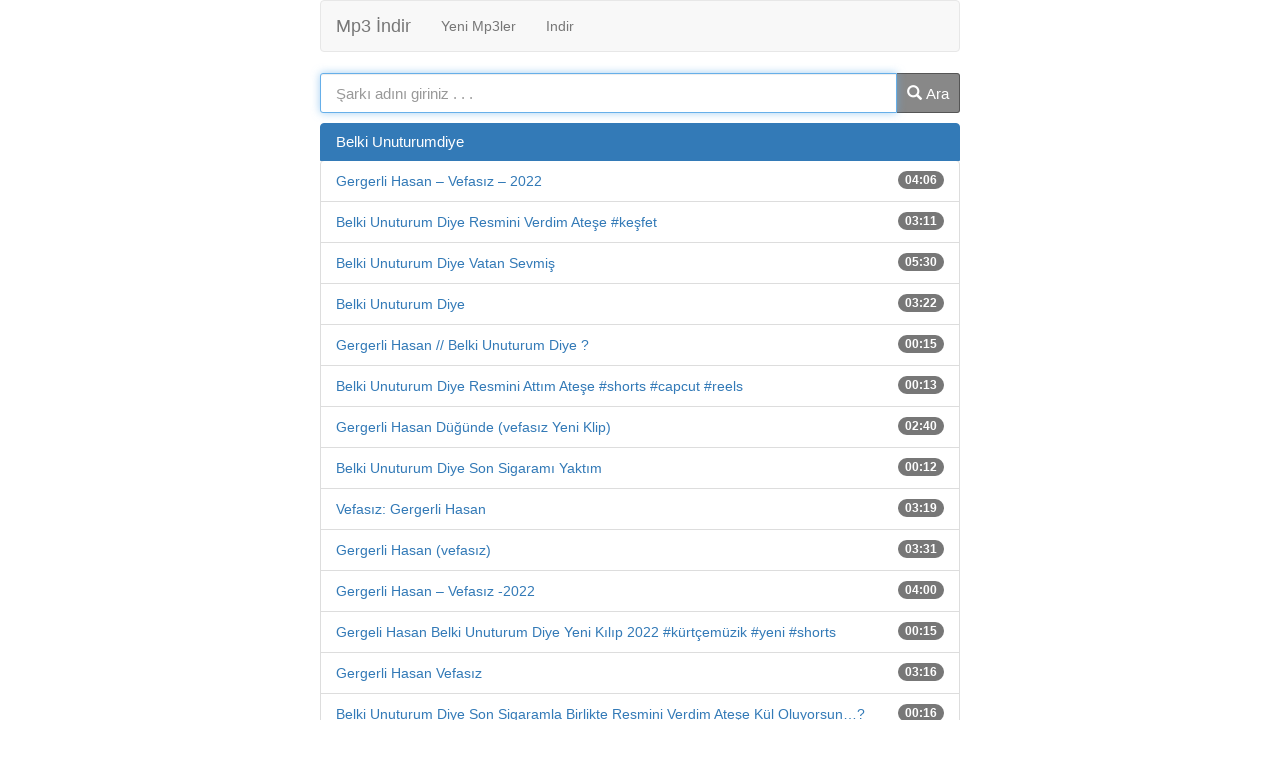

--- FILE ---
content_type: text/html; charset=UTF-8
request_url: https://mp3indirbom.com/indir/belki-unuturumdiye
body_size: 7122
content:
<!DOCTYPE html>
<html lang="tr">
<head>
	<meta charset="UTF-8">
	<meta name="viewport" content="initial-scale=1.0, width=device-width">
	<meta name='robots' content='index, follow, max-image-preview:large, max-snippet:-1, max-video-preview:-1' />

	<!-- This site is optimized with the Yoast SEO plugin v26.3 - https://yoast.com/wordpress/plugins/seo/ -->
	<title>Belki Unuturumdiye indir, Gergerli Hasan Vefasız 2022 mp3 indir</title>
	<meta name="description" content="Gergerli Hasan Vefasız 2022 mp3 indir, Belki Unuturumdiye indir, 7.88 MB - 04:06 Belki Unuturumdiye müzik indir" />
	<link rel="canonical" href="https://mp3indirbom.com/indir/belki-unuturumdiye" />
	<meta property="og:locale" content="tr_TR" />
	<meta property="og:type" content="article" />
	<meta property="og:title" content="Belki Unuturumdiye indir, Gergerli Hasan Vefasız 2022 mp3 indir" />
	<meta property="og:description" content="Gergerli Hasan Vefasız 2022 mp3 indir, Belki Unuturumdiye indir, 7.88 MB - 04:06 Belki Unuturumdiye müzik indir" />
	<meta property="og:url" content="https://mp3indirbom.com/indir/belki-unuturumdiye" />
	<meta property="og:site_name" content="mp3 indir" />
	<meta property="article:published_time" content="2023-02-05T05:17:00+00:00" />
	<meta property="article:modified_time" content="2025-11-05T06:53:11+00:00" />
	<meta name="author" content="admin" />
	<meta name="twitter:card" content="summary_large_image" />
	<meta name="twitter:label1" content="Yazan:" />
	<meta name="twitter:data1" content="admin" />
	<meta name="twitter:label2" content="Tahmini okuma süresi" />
	<meta name="twitter:data2" content="1 dakika" />
	<script type="application/ld+json" class="yoast-schema-graph">{"@context":"https://schema.org","@graph":[{"@type":"WebPage","@id":"https://mp3indirbom.com/indir/belki-unuturumdiye","url":"https://mp3indirbom.com/indir/belki-unuturumdiye","name":"Belki Unuturumdiye indir, Gergerli Hasan Vefasız 2022 mp3 indir","isPartOf":{"@id":"https://mp3indirbom.com/#website"},"datePublished":"2023-02-05T05:17:00+00:00","dateModified":"2025-11-05T06:53:11+00:00","author":{"@id":"https://mp3indirbom.com/#/schema/person/50912137d47426d31329f246d02eaeca"},"description":"Gergerli Hasan Vefasız 2022 mp3 indir, Belki Unuturumdiye indir, 7.88 MB - 04:06 Belki Unuturumdiye müzik indir","breadcrumb":{"@id":"https://mp3indirbom.com/indir/belki-unuturumdiye#breadcrumb"},"inLanguage":"tr","potentialAction":[{"@type":"ReadAction","target":["https://mp3indirbom.com/indir/belki-unuturumdiye"]}]},{"@type":"BreadcrumbList","@id":"https://mp3indirbom.com/indir/belki-unuturumdiye#breadcrumb","itemListElement":[{"@type":"ListItem","position":1,"name":"Anasayfa","item":"https://mp3indirbom.com/"},{"@type":"ListItem","position":2,"name":"Belki Unuturumdiye"}]},{"@type":"WebSite","@id":"https://mp3indirbom.com/#website","url":"https://mp3indirbom.com/","name":"mp3 indir","description":"müzik indir, şarkı indir, en yeni mp3 indir, mp3 indir dur","potentialAction":[{"@type":"SearchAction","target":{"@type":"EntryPoint","urlTemplate":"https://mp3indirbom.com/?s={search_term_string}"},"query-input":{"@type":"PropertyValueSpecification","valueRequired":true,"valueName":"search_term_string"}}],"inLanguage":"tr"},{"@type":"Person","@id":"https://mp3indirbom.com/#/schema/person/50912137d47426d31329f246d02eaeca","name":"admin","image":{"@type":"ImageObject","inLanguage":"tr","@id":"https://mp3indirbom.com/#/schema/person/image/","url":"https://secure.gravatar.com/avatar/7f5c0c5269e7f81bc8f7c4a3f54114c12a08719ed747c39d9e760dfe50699fb7?s=96&d=mm&r=g","contentUrl":"https://secure.gravatar.com/avatar/7f5c0c5269e7f81bc8f7c4a3f54114c12a08719ed747c39d9e760dfe50699fb7?s=96&d=mm&r=g","caption":"admin"},"sameAs":["https://mp3indirbom.com"],"url":"https://mp3indirbom.com/author/admin"}]}</script>
	<!-- / Yoast SEO plugin. -->


<link rel="alternate" type="application/rss+xml" title="mp3 indir &raquo; Belki Unuturumdiye yorum akışı" href="https://mp3indirbom.com/indir/belki-unuturumdiye/feed" />
<link rel="alternate" title="oEmbed (JSON)" type="application/json+oembed" href="https://mp3indirbom.com/wp-json/oembed/1.0/embed?url=https%3A%2F%2Fmp3indirbom.com%2Findir%2Fbelki-unuturumdiye" />
<link rel="alternate" title="oEmbed (XML)" type="text/xml+oembed" href="https://mp3indirbom.com/wp-json/oembed/1.0/embed?url=https%3A%2F%2Fmp3indirbom.com%2Findir%2Fbelki-unuturumdiye&#038;format=xml" />
<style id='wp-img-auto-sizes-contain-inline-css'>
img:is([sizes=auto i],[sizes^="auto," i]){contain-intrinsic-size:3000px 1500px}
/*# sourceURL=wp-img-auto-sizes-contain-inline-css */
</style>
<style id='wp-emoji-styles-inline-css'>

	img.wp-smiley, img.emoji {
		display: inline !important;
		border: none !important;
		box-shadow: none !important;
		height: 1em !important;
		width: 1em !important;
		margin: 0 0.07em !important;
		vertical-align: -0.1em !important;
		background: none !important;
		padding: 0 !important;
	}
/*# sourceURL=wp-emoji-styles-inline-css */
</style>
<style id='wp-block-library-inline-css'>
:root{--wp-block-synced-color:#7a00df;--wp-block-synced-color--rgb:122,0,223;--wp-bound-block-color:var(--wp-block-synced-color);--wp-editor-canvas-background:#ddd;--wp-admin-theme-color:#007cba;--wp-admin-theme-color--rgb:0,124,186;--wp-admin-theme-color-darker-10:#006ba1;--wp-admin-theme-color-darker-10--rgb:0,107,160.5;--wp-admin-theme-color-darker-20:#005a87;--wp-admin-theme-color-darker-20--rgb:0,90,135;--wp-admin-border-width-focus:2px}@media (min-resolution:192dpi){:root{--wp-admin-border-width-focus:1.5px}}.wp-element-button{cursor:pointer}:root .has-very-light-gray-background-color{background-color:#eee}:root .has-very-dark-gray-background-color{background-color:#313131}:root .has-very-light-gray-color{color:#eee}:root .has-very-dark-gray-color{color:#313131}:root .has-vivid-green-cyan-to-vivid-cyan-blue-gradient-background{background:linear-gradient(135deg,#00d084,#0693e3)}:root .has-purple-crush-gradient-background{background:linear-gradient(135deg,#34e2e4,#4721fb 50%,#ab1dfe)}:root .has-hazy-dawn-gradient-background{background:linear-gradient(135deg,#faaca8,#dad0ec)}:root .has-subdued-olive-gradient-background{background:linear-gradient(135deg,#fafae1,#67a671)}:root .has-atomic-cream-gradient-background{background:linear-gradient(135deg,#fdd79a,#004a59)}:root .has-nightshade-gradient-background{background:linear-gradient(135deg,#330968,#31cdcf)}:root .has-midnight-gradient-background{background:linear-gradient(135deg,#020381,#2874fc)}:root{--wp--preset--font-size--normal:16px;--wp--preset--font-size--huge:42px}.has-regular-font-size{font-size:1em}.has-larger-font-size{font-size:2.625em}.has-normal-font-size{font-size:var(--wp--preset--font-size--normal)}.has-huge-font-size{font-size:var(--wp--preset--font-size--huge)}.has-text-align-center{text-align:center}.has-text-align-left{text-align:left}.has-text-align-right{text-align:right}.has-fit-text{white-space:nowrap!important}#end-resizable-editor-section{display:none}.aligncenter{clear:both}.items-justified-left{justify-content:flex-start}.items-justified-center{justify-content:center}.items-justified-right{justify-content:flex-end}.items-justified-space-between{justify-content:space-between}.screen-reader-text{border:0;clip-path:inset(50%);height:1px;margin:-1px;overflow:hidden;padding:0;position:absolute;width:1px;word-wrap:normal!important}.screen-reader-text:focus{background-color:#ddd;clip-path:none;color:#444;display:block;font-size:1em;height:auto;left:5px;line-height:normal;padding:15px 23px 14px;text-decoration:none;top:5px;width:auto;z-index:100000}html :where(.has-border-color){border-style:solid}html :where([style*=border-top-color]){border-top-style:solid}html :where([style*=border-right-color]){border-right-style:solid}html :where([style*=border-bottom-color]){border-bottom-style:solid}html :where([style*=border-left-color]){border-left-style:solid}html :where([style*=border-width]){border-style:solid}html :where([style*=border-top-width]){border-top-style:solid}html :where([style*=border-right-width]){border-right-style:solid}html :where([style*=border-bottom-width]){border-bottom-style:solid}html :where([style*=border-left-width]){border-left-style:solid}html :where(img[class*=wp-image-]){height:auto;max-width:100%}:where(figure){margin:0 0 1em}html :where(.is-position-sticky){--wp-admin--admin-bar--position-offset:var(--wp-admin--admin-bar--height,0px)}@media screen and (max-width:600px){html :where(.is-position-sticky){--wp-admin--admin-bar--position-offset:0px}}

/*# sourceURL=wp-block-library-inline-css */
</style><style id='global-styles-inline-css'>
:root{--wp--preset--aspect-ratio--square: 1;--wp--preset--aspect-ratio--4-3: 4/3;--wp--preset--aspect-ratio--3-4: 3/4;--wp--preset--aspect-ratio--3-2: 3/2;--wp--preset--aspect-ratio--2-3: 2/3;--wp--preset--aspect-ratio--16-9: 16/9;--wp--preset--aspect-ratio--9-16: 9/16;--wp--preset--color--black: #000000;--wp--preset--color--cyan-bluish-gray: #abb8c3;--wp--preset--color--white: #ffffff;--wp--preset--color--pale-pink: #f78da7;--wp--preset--color--vivid-red: #cf2e2e;--wp--preset--color--luminous-vivid-orange: #ff6900;--wp--preset--color--luminous-vivid-amber: #fcb900;--wp--preset--color--light-green-cyan: #7bdcb5;--wp--preset--color--vivid-green-cyan: #00d084;--wp--preset--color--pale-cyan-blue: #8ed1fc;--wp--preset--color--vivid-cyan-blue: #0693e3;--wp--preset--color--vivid-purple: #9b51e0;--wp--preset--gradient--vivid-cyan-blue-to-vivid-purple: linear-gradient(135deg,rgb(6,147,227) 0%,rgb(155,81,224) 100%);--wp--preset--gradient--light-green-cyan-to-vivid-green-cyan: linear-gradient(135deg,rgb(122,220,180) 0%,rgb(0,208,130) 100%);--wp--preset--gradient--luminous-vivid-amber-to-luminous-vivid-orange: linear-gradient(135deg,rgb(252,185,0) 0%,rgb(255,105,0) 100%);--wp--preset--gradient--luminous-vivid-orange-to-vivid-red: linear-gradient(135deg,rgb(255,105,0) 0%,rgb(207,46,46) 100%);--wp--preset--gradient--very-light-gray-to-cyan-bluish-gray: linear-gradient(135deg,rgb(238,238,238) 0%,rgb(169,184,195) 100%);--wp--preset--gradient--cool-to-warm-spectrum: linear-gradient(135deg,rgb(74,234,220) 0%,rgb(151,120,209) 20%,rgb(207,42,186) 40%,rgb(238,44,130) 60%,rgb(251,105,98) 80%,rgb(254,248,76) 100%);--wp--preset--gradient--blush-light-purple: linear-gradient(135deg,rgb(255,206,236) 0%,rgb(152,150,240) 100%);--wp--preset--gradient--blush-bordeaux: linear-gradient(135deg,rgb(254,205,165) 0%,rgb(254,45,45) 50%,rgb(107,0,62) 100%);--wp--preset--gradient--luminous-dusk: linear-gradient(135deg,rgb(255,203,112) 0%,rgb(199,81,192) 50%,rgb(65,88,208) 100%);--wp--preset--gradient--pale-ocean: linear-gradient(135deg,rgb(255,245,203) 0%,rgb(182,227,212) 50%,rgb(51,167,181) 100%);--wp--preset--gradient--electric-grass: linear-gradient(135deg,rgb(202,248,128) 0%,rgb(113,206,126) 100%);--wp--preset--gradient--midnight: linear-gradient(135deg,rgb(2,3,129) 0%,rgb(40,116,252) 100%);--wp--preset--font-size--small: 13px;--wp--preset--font-size--medium: 20px;--wp--preset--font-size--large: 36px;--wp--preset--font-size--x-large: 42px;--wp--preset--spacing--20: 0.44rem;--wp--preset--spacing--30: 0.67rem;--wp--preset--spacing--40: 1rem;--wp--preset--spacing--50: 1.5rem;--wp--preset--spacing--60: 2.25rem;--wp--preset--spacing--70: 3.38rem;--wp--preset--spacing--80: 5.06rem;--wp--preset--shadow--natural: 6px 6px 9px rgba(0, 0, 0, 0.2);--wp--preset--shadow--deep: 12px 12px 50px rgba(0, 0, 0, 0.4);--wp--preset--shadow--sharp: 6px 6px 0px rgba(0, 0, 0, 0.2);--wp--preset--shadow--outlined: 6px 6px 0px -3px rgb(255, 255, 255), 6px 6px rgb(0, 0, 0);--wp--preset--shadow--crisp: 6px 6px 0px rgb(0, 0, 0);}:where(.is-layout-flex){gap: 0.5em;}:where(.is-layout-grid){gap: 0.5em;}body .is-layout-flex{display: flex;}.is-layout-flex{flex-wrap: wrap;align-items: center;}.is-layout-flex > :is(*, div){margin: 0;}body .is-layout-grid{display: grid;}.is-layout-grid > :is(*, div){margin: 0;}:where(.wp-block-columns.is-layout-flex){gap: 2em;}:where(.wp-block-columns.is-layout-grid){gap: 2em;}:where(.wp-block-post-template.is-layout-flex){gap: 1.25em;}:where(.wp-block-post-template.is-layout-grid){gap: 1.25em;}.has-black-color{color: var(--wp--preset--color--black) !important;}.has-cyan-bluish-gray-color{color: var(--wp--preset--color--cyan-bluish-gray) !important;}.has-white-color{color: var(--wp--preset--color--white) !important;}.has-pale-pink-color{color: var(--wp--preset--color--pale-pink) !important;}.has-vivid-red-color{color: var(--wp--preset--color--vivid-red) !important;}.has-luminous-vivid-orange-color{color: var(--wp--preset--color--luminous-vivid-orange) !important;}.has-luminous-vivid-amber-color{color: var(--wp--preset--color--luminous-vivid-amber) !important;}.has-light-green-cyan-color{color: var(--wp--preset--color--light-green-cyan) !important;}.has-vivid-green-cyan-color{color: var(--wp--preset--color--vivid-green-cyan) !important;}.has-pale-cyan-blue-color{color: var(--wp--preset--color--pale-cyan-blue) !important;}.has-vivid-cyan-blue-color{color: var(--wp--preset--color--vivid-cyan-blue) !important;}.has-vivid-purple-color{color: var(--wp--preset--color--vivid-purple) !important;}.has-black-background-color{background-color: var(--wp--preset--color--black) !important;}.has-cyan-bluish-gray-background-color{background-color: var(--wp--preset--color--cyan-bluish-gray) !important;}.has-white-background-color{background-color: var(--wp--preset--color--white) !important;}.has-pale-pink-background-color{background-color: var(--wp--preset--color--pale-pink) !important;}.has-vivid-red-background-color{background-color: var(--wp--preset--color--vivid-red) !important;}.has-luminous-vivid-orange-background-color{background-color: var(--wp--preset--color--luminous-vivid-orange) !important;}.has-luminous-vivid-amber-background-color{background-color: var(--wp--preset--color--luminous-vivid-amber) !important;}.has-light-green-cyan-background-color{background-color: var(--wp--preset--color--light-green-cyan) !important;}.has-vivid-green-cyan-background-color{background-color: var(--wp--preset--color--vivid-green-cyan) !important;}.has-pale-cyan-blue-background-color{background-color: var(--wp--preset--color--pale-cyan-blue) !important;}.has-vivid-cyan-blue-background-color{background-color: var(--wp--preset--color--vivid-cyan-blue) !important;}.has-vivid-purple-background-color{background-color: var(--wp--preset--color--vivid-purple) !important;}.has-black-border-color{border-color: var(--wp--preset--color--black) !important;}.has-cyan-bluish-gray-border-color{border-color: var(--wp--preset--color--cyan-bluish-gray) !important;}.has-white-border-color{border-color: var(--wp--preset--color--white) !important;}.has-pale-pink-border-color{border-color: var(--wp--preset--color--pale-pink) !important;}.has-vivid-red-border-color{border-color: var(--wp--preset--color--vivid-red) !important;}.has-luminous-vivid-orange-border-color{border-color: var(--wp--preset--color--luminous-vivid-orange) !important;}.has-luminous-vivid-amber-border-color{border-color: var(--wp--preset--color--luminous-vivid-amber) !important;}.has-light-green-cyan-border-color{border-color: var(--wp--preset--color--light-green-cyan) !important;}.has-vivid-green-cyan-border-color{border-color: var(--wp--preset--color--vivid-green-cyan) !important;}.has-pale-cyan-blue-border-color{border-color: var(--wp--preset--color--pale-cyan-blue) !important;}.has-vivid-cyan-blue-border-color{border-color: var(--wp--preset--color--vivid-cyan-blue) !important;}.has-vivid-purple-border-color{border-color: var(--wp--preset--color--vivid-purple) !important;}.has-vivid-cyan-blue-to-vivid-purple-gradient-background{background: var(--wp--preset--gradient--vivid-cyan-blue-to-vivid-purple) !important;}.has-light-green-cyan-to-vivid-green-cyan-gradient-background{background: var(--wp--preset--gradient--light-green-cyan-to-vivid-green-cyan) !important;}.has-luminous-vivid-amber-to-luminous-vivid-orange-gradient-background{background: var(--wp--preset--gradient--luminous-vivid-amber-to-luminous-vivid-orange) !important;}.has-luminous-vivid-orange-to-vivid-red-gradient-background{background: var(--wp--preset--gradient--luminous-vivid-orange-to-vivid-red) !important;}.has-very-light-gray-to-cyan-bluish-gray-gradient-background{background: var(--wp--preset--gradient--very-light-gray-to-cyan-bluish-gray) !important;}.has-cool-to-warm-spectrum-gradient-background{background: var(--wp--preset--gradient--cool-to-warm-spectrum) !important;}.has-blush-light-purple-gradient-background{background: var(--wp--preset--gradient--blush-light-purple) !important;}.has-blush-bordeaux-gradient-background{background: var(--wp--preset--gradient--blush-bordeaux) !important;}.has-luminous-dusk-gradient-background{background: var(--wp--preset--gradient--luminous-dusk) !important;}.has-pale-ocean-gradient-background{background: var(--wp--preset--gradient--pale-ocean) !important;}.has-electric-grass-gradient-background{background: var(--wp--preset--gradient--electric-grass) !important;}.has-midnight-gradient-background{background: var(--wp--preset--gradient--midnight) !important;}.has-small-font-size{font-size: var(--wp--preset--font-size--small) !important;}.has-medium-font-size{font-size: var(--wp--preset--font-size--medium) !important;}.has-large-font-size{font-size: var(--wp--preset--font-size--large) !important;}.has-x-large-font-size{font-size: var(--wp--preset--font-size--x-large) !important;}
/*# sourceURL=global-styles-inline-css */
</style>

<style id='classic-theme-styles-inline-css'>
/*! This file is auto-generated */
.wp-block-button__link{color:#fff;background-color:#32373c;border-radius:9999px;box-shadow:none;text-decoration:none;padding:calc(.667em + 2px) calc(1.333em + 2px);font-size:1.125em}.wp-block-file__button{background:#32373c;color:#fff;text-decoration:none}
/*# sourceURL=/wp-includes/css/classic-themes.min.css */
</style>
<link rel='stylesheet' id='mp3indirbom-css' href='https://mp3indirbom.com/wp-content/themes/mp3indirbom/style.css?ver=6.9' media='all' />
<script src="https://mp3indirbom.com/wp-includes/js/jquery/jquery.min.js?ver=3.7.1" id="jquery-core-js"></script>
<script src="https://mp3indirbom.com/wp-includes/js/jquery/jquery-migrate.min.js?ver=3.4.1" id="jquery-migrate-js"></script>
<link rel="https://api.w.org/" href="https://mp3indirbom.com/wp-json/" /><link rel="alternate" title="JSON" type="application/json" href="https://mp3indirbom.com/wp-json/wp/v2/posts/2375" /><link rel="EditURI" type="application/rsd+xml" title="RSD" href="https://mp3indirbom.com/xmlrpc.php?rsd" />
<meta name="generator" content="WordPress 6.9" />
<link rel='shortlink' href='https://mp3indirbom.com/?p=2375' />
<style>.recentcomments a{display:inline !important;padding:0 !important;margin:0 !important;}</style>	<link rel="shortcut icon" href="https://mp3indirbom.com/wp-content/themes/mp3indirbom/assets/img/favicon.ico" type="image/x-icon">
</head>
<body class="wp-singular post-template-default single single-post postid-2375 single-format-standard wp-theme-mp3indirbom">
<div class="container">
	<nav class="navbar navbar-default">
		<div class="container-fluid">
			<div class="navbar-header"> <button type="button" class="navbar-toggle" data-toggle="collapse" data-target="#myNavbar"> <span class="icon-bar"></span> <span class="icon-bar"></span> <span class="icon-bar"></span> </button> <a class="navbar-brand" href="/">Mp3 İndir</a> </div>
			<div class="collapse navbar-collapse" id="myNavbar">
				<ul class="nav navbar-nav">
					<li><a href="/yeni-cikan-mp3">Yeni Mp3ler</a></li>
					<li><a href="/category/indir">Indir</a></li>
				</ul>
			</div>
		</div>
	</nav>
	<form method="get" action="/">
		<div class="input-group">
			<input type="text" name="s" class="form-control input-lg" placeholder="Şarkı adını giriniz . . ." autocomplete="off" autofocus type="text"> 
			<div class="input-group-btn"> <button type="submit" id="searchbtn"> <span class="glyphicon glyphicon-search"></span> Ara</button> </div>
		</div>
	</form>
<main class="list-group">
	<article id="post-2375" class="post-2375 post type-post status-publish format-standard hentry category-indir">
	<header class="entry-header list-group-item active">
		<h1 class="entry-title">Belki Unuturumdiye</h1>
	</header>
	<div class="entry-content">
		<ul class="list-group">
<li class="list-group-item"><a rel="nofollow" href="#" title=" mp3 indir">Gergerli Hasan &#8211; Vefasız &#8211; 2022</a> <span class="badge">04:06</span></li>
<li class="list-group-item"><a rel="nofollow" href="#" title=" mp3 indir">Belki Unuturum Diye Resmini Verdim Ateşe #keşfet</a> <span class="badge">03:11</span></li>
<li class="list-group-item"><a rel="nofollow" href="#" title=" mp3 indir">Belki Unuturum Diye Vatan Sevmiş</a> <span class="badge">05:30</span></li>
<li class="list-group-item"><a rel="nofollow" href="#" title=" mp3 indir">Belki Unuturum Diye</a> <span class="badge">03:22</span></li>
<li class="list-group-item"><a rel="nofollow" href="#" title=" mp3 indir">Gergerli Hasan // Belki Unuturum Diye ?</a> <span class="badge">00:15</span></li>
<li class="list-group-item"><a rel="nofollow" href="#" title=" mp3 indir">Belki Unuturum Diye Resmini Attım Ateşe #shorts #capcut #reels</a> <span class="badge">00:13</span></li>
<li class="list-group-item"><a rel="nofollow" href="#" title=" mp3 indir">Gergerli Hasan Düğünde (vefasız Yeni Klip)</a> <span class="badge">02:40</span></li>
<li class="list-group-item"><a rel="nofollow" href="#" title=" mp3 indir">Belki Unuturum Diye Son Sigaramı Yaktım</a> <span class="badge">00:12</span></li>
<li class="list-group-item"><a rel="nofollow" href="#" title=" mp3 indir">Vefasız: Gergerli Hasan</a> <span class="badge">03:19</span></li>
<li class="list-group-item"><a rel="nofollow" href="#" title=" mp3 indir">Gergerli Hasan (vefasız)</a> <span class="badge">03:31</span></li>
<li class="list-group-item"><a rel="nofollow" href="#" title=" mp3 indir">Gergerli Hasan &#8211; Vefasız -2022</a> <span class="badge">04:00</span></li>
<li class="list-group-item"><a rel="nofollow" href="#" title=" mp3 indir">Gergeli Hasan Belki Unuturum Diye Yeni Kılıp 2022 #kürtçemüzik #yeni #shorts</a> <span class="badge">00:15</span></li>
<li class="list-group-item"><a rel="nofollow" href="#" title=" mp3 indir">Gergerli Hasan Vefasız</a> <span class="badge">03:16</span></li>
<li class="list-group-item"><a rel="nofollow" href="#" title=" mp3 indir">Belki Unuturum Diye Son Sigaramla Birlikte Resmini Verdim Ateşe Kül Oluyorsun&#8230;?</a> <span class="badge">00:16</span></li>
<li class="list-group-item"><a rel="nofollow" href="#" title=" mp3 indir">Belki Unuturum Diye</a> <span class="badge">00:15</span></li>
<li class="list-group-item"><a rel="nofollow" href="#" title=" mp3 indir">Bestekar Mehmet Kaya Belki Unuturum Seni</a> <span class="badge">04:34</span></li>
<li class="list-group-item"><a rel="nofollow" href="#" title=" mp3 indir">Sedat Coşkun &#8211; Son Sigara</a> <span class="badge">02:46</span></li>
<li class="list-group-item"><a rel="nofollow" href="#" title=" mp3 indir">Müslüm Gürses &#8211; Unutursun Diye</a> <span class="badge">03:38</span></li>
<li class="list-group-item"><a rel="nofollow" href="#" title=" mp3 indir">Müslüm Gürses Unutursun Diye &#8211; Müslüm Gürses Unutursun Diye</a> <span class="badge">03:39</span></li>
<li class="list-group-item"><a rel="nofollow" href="#" title=" mp3 indir">Belki Unutursun Diye</a> <span class="badge">00:26</span></li>
</ul>
	</div>
</article>
</main>

	<footer>
		<div class="well"><a title="mp3 indir" href="/">mp3 indir</a>, <a title="mp3 download" href="https://play.google.com/store/apps/details?id=io.music.downloader.mp3.player">mp3 download</a>, mp3 yükle, bedava mp3, şarkı indir </div>
	</footer>
</div>
<script type="speculationrules">
{"prefetch":[{"source":"document","where":{"and":[{"href_matches":"/*"},{"not":{"href_matches":["/wp-*.php","/wp-admin/*","/wp-content/uploads/*","/wp-content/*","/wp-content/plugins/*","/wp-content/themes/mp3indirbom/*","/*\\?(.+)"]}},{"not":{"selector_matches":"a[rel~=\"nofollow\"]"}},{"not":{"selector_matches":".no-prefetch, .no-prefetch a"}}]},"eagerness":"conservative"}]}
</script>
<script src="https://mp3indirbom.com/wp-content/themes/mp3indirbom/assets/js/scripts.min.js?ver=6.9" id="mp3indirbom-js"></script>
<script id="wp-emoji-settings" type="application/json">
{"baseUrl":"https://s.w.org/images/core/emoji/17.0.2/72x72/","ext":".png","svgUrl":"https://s.w.org/images/core/emoji/17.0.2/svg/","svgExt":".svg","source":{"concatemoji":"https://mp3indirbom.com/wp-includes/js/wp-emoji-release.min.js?ver=6.9"}}
</script>
<script type="module">
/*! This file is auto-generated */
const a=JSON.parse(document.getElementById("wp-emoji-settings").textContent),o=(window._wpemojiSettings=a,"wpEmojiSettingsSupports"),s=["flag","emoji"];function i(e){try{var t={supportTests:e,timestamp:(new Date).valueOf()};sessionStorage.setItem(o,JSON.stringify(t))}catch(e){}}function c(e,t,n){e.clearRect(0,0,e.canvas.width,e.canvas.height),e.fillText(t,0,0);t=new Uint32Array(e.getImageData(0,0,e.canvas.width,e.canvas.height).data);e.clearRect(0,0,e.canvas.width,e.canvas.height),e.fillText(n,0,0);const a=new Uint32Array(e.getImageData(0,0,e.canvas.width,e.canvas.height).data);return t.every((e,t)=>e===a[t])}function p(e,t){e.clearRect(0,0,e.canvas.width,e.canvas.height),e.fillText(t,0,0);var n=e.getImageData(16,16,1,1);for(let e=0;e<n.data.length;e++)if(0!==n.data[e])return!1;return!0}function u(e,t,n,a){switch(t){case"flag":return n(e,"\ud83c\udff3\ufe0f\u200d\u26a7\ufe0f","\ud83c\udff3\ufe0f\u200b\u26a7\ufe0f")?!1:!n(e,"\ud83c\udde8\ud83c\uddf6","\ud83c\udde8\u200b\ud83c\uddf6")&&!n(e,"\ud83c\udff4\udb40\udc67\udb40\udc62\udb40\udc65\udb40\udc6e\udb40\udc67\udb40\udc7f","\ud83c\udff4\u200b\udb40\udc67\u200b\udb40\udc62\u200b\udb40\udc65\u200b\udb40\udc6e\u200b\udb40\udc67\u200b\udb40\udc7f");case"emoji":return!a(e,"\ud83e\u1fac8")}return!1}function f(e,t,n,a){let r;const o=(r="undefined"!=typeof WorkerGlobalScope&&self instanceof WorkerGlobalScope?new OffscreenCanvas(300,150):document.createElement("canvas")).getContext("2d",{willReadFrequently:!0}),s=(o.textBaseline="top",o.font="600 32px Arial",{});return e.forEach(e=>{s[e]=t(o,e,n,a)}),s}function r(e){var t=document.createElement("script");t.src=e,t.defer=!0,document.head.appendChild(t)}a.supports={everything:!0,everythingExceptFlag:!0},new Promise(t=>{let n=function(){try{var e=JSON.parse(sessionStorage.getItem(o));if("object"==typeof e&&"number"==typeof e.timestamp&&(new Date).valueOf()<e.timestamp+604800&&"object"==typeof e.supportTests)return e.supportTests}catch(e){}return null}();if(!n){if("undefined"!=typeof Worker&&"undefined"!=typeof OffscreenCanvas&&"undefined"!=typeof URL&&URL.createObjectURL&&"undefined"!=typeof Blob)try{var e="postMessage("+f.toString()+"("+[JSON.stringify(s),u.toString(),c.toString(),p.toString()].join(",")+"));",a=new Blob([e],{type:"text/javascript"});const r=new Worker(URL.createObjectURL(a),{name:"wpTestEmojiSupports"});return void(r.onmessage=e=>{i(n=e.data),r.terminate(),t(n)})}catch(e){}i(n=f(s,u,c,p))}t(n)}).then(e=>{for(const n in e)a.supports[n]=e[n],a.supports.everything=a.supports.everything&&a.supports[n],"flag"!==n&&(a.supports.everythingExceptFlag=a.supports.everythingExceptFlag&&a.supports[n]);var t;a.supports.everythingExceptFlag=a.supports.everythingExceptFlag&&!a.supports.flag,a.supports.everything||((t=a.source||{}).concatemoji?r(t.concatemoji):t.wpemoji&&t.twemoji&&(r(t.twemoji),r(t.wpemoji)))});
//# sourceURL=https://mp3indirbom.com/wp-includes/js/wp-emoji-loader.min.js
</script>
</body>
</html>